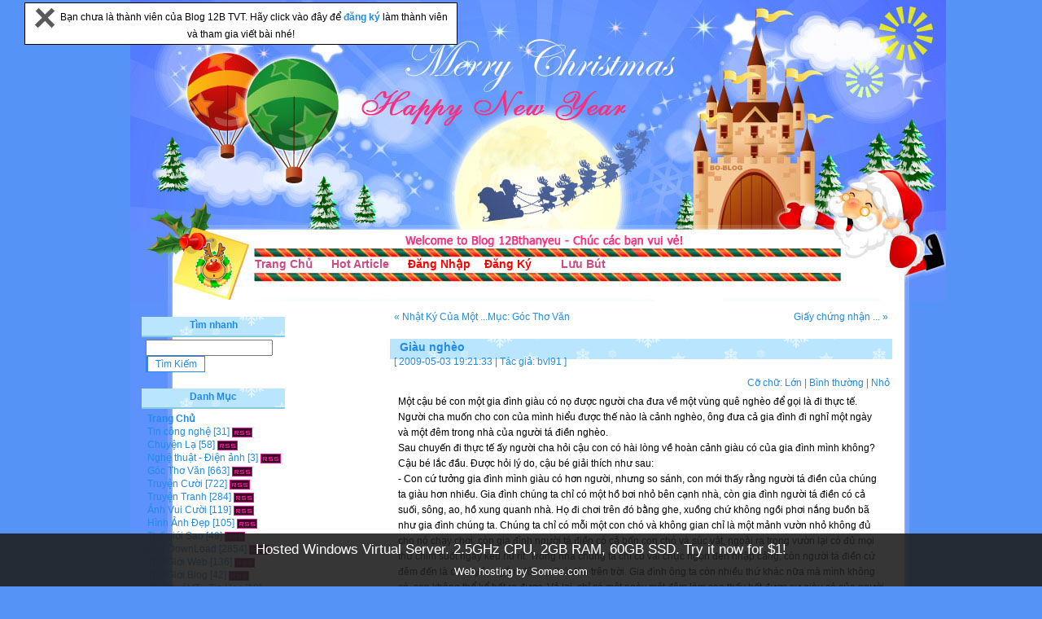

--- FILE ---
content_type: text/html
request_url: http://12bthanyeu.somee.com/baiviet.asp?id=5645
body_size: 66342
content:

<!DOCTYPE html PUBLIC "-//W3C//DTD XHTML 1.0 Transitional//EN" "http://www.w3.org/TR/xhtml1/DTD/xhtml1-transitional.dtd">
<html xmlns="http://www.w3.org/1999/xhtml">
<head>
<meta http-equiv="Content-Type" content="text/html; charset=utf-8" />
<title>Giàu nghèo -  Blog 12B TVT,Ý Yên</title>
<META HTTP-EQUIV="EXPIRES" CONTENT="0">
<META NAME="RESOURCE-TYPE" CONTENT="DOCUMENT">
<META NAME="language" CONTENT="Vietnamese, English">
<META NAME="ROBOTS" CONTENT="ALL">
<META NAME="RATING" CONTENT="search engine optimization">
<meta name="distribution" content="global">
<meta name="classification" content="seo">    
<meta http-equiv="expires" content="0">
<meta content="all" name="Blog 12B 12bmemory.co.cc - Admin: ninhcuong - Email: ninhcuongyy@gmail.com - Yahoo: ninhcuongyy" />
<meta content="Blog 12B 12bmemory.co.cc - Admin: ninhcuong - Email: ninhcuongyy@gmail.com - Yahoo: ninhcuongyy" name=description>
<meta name="author" content="Blog 12B 12bmemory.co.cc - Admin: ninhcuong - Email: ninhcuongyy@gmail.com - Yahoo: ninhcuongyy" name=description>
<meta content="Blog 12B 12bmemory.co.cc - Admin: ninhcuong - Email: ninhcuongyy@gmail.com - Yahoo: ninhcuongyy" />
<meta name="description" content="Blog 12B 12bmemory.co.cc - Admin: ninhcuong - Email: ninhcuongyy@gmail.com - Yahoo: ninhcuongyy" />
<meta name="keywords" content="Blog 12B 12bmemory.co.cc - Admin: ninhcuong - Email: ninhcuongyy@gmail.com - Yahoo: ninhcuongyy" />
<link rel="stylesheet" type="text/css" href="styles/12b__SkinBlog__21/styles.css" />
<link rel="alternate" type="application/rss+xml" title="Welcome To blog 12b (99-02) Tong Van Tran, Y Yen, Nam Dinh" href="http://8xpro.net.ms/feed.asp" />
<script type="text/javascript" language="javascript" src="common.js"></script>
<link rel="stylesheet" href="css/lightbox.css" type="text/css" media="screen" />
<script src="js/prototype.js" type="text/javascript"></script>
<script src="js/scriptaculous.js?load=effects" type="text/javascript"></script>
<script src="js/lightbox.js" type="text/javascript"></script>
<script src="search.js" type="text/javascript"></script>
</head>
<script language="javascript1.2" src="music/vnkey.js"></script>
<body onmouseover="(window.status='Giàu nghèo - Welcome To blog 12b (99-02) Tong Van Tran, Y Yen, Nam Dinh');return true">
<body>

<STYLE type=text/css>#topbar {   
 BORDER-RIGHT: black 1px solid; PADDING-RIGHT: 5px; BORDER-TOP: black 1px solid; PADDING-LEFT: 5px; Z-INDEX: 400; 
VISIBILITY: hidden; PADDING-BOTTOM: 5px; BORDER-LEFT: black 1px solid; WIDTH: 520px; PADDING-TOP: 5px; 
BORDER-BOTTOM: black 1px solid; POSITION: absolute; BACKGROUND-COLOR: #ffffff}</STYLE>
<SCRIPT type=text/javascript>
var persistclose = 0
var startX = 3
var startY = 3
var verticalpos = "fromtop"

function iecompattest()
{
	return (document.compatMode && document.compatMode!="BackCompat")? document.documentElement : document.body
}

function get_cookie(Name)
{
	var search = Name + "="
	var returnvalue = "";
	if (document.cookie.length > 0)
	{
		offset = document.cookie.indexOf(search)
		if (offset != -1)
		{
			offset += search.length
			end = document.cookie.indexOf(";", offset);
			if (end == -1) end = document.cookie.length;
			returnvalue=unescape(document.cookie.substring(offset, end))
		}
	}
	return returnvalue;
}

function closebar()
{
	if (persistclose)
	document.cookie="remainclosed=1"
	document.getElementById("topbar").style.visibility="hidden"
}

function staticbar()
{
	barheight=document.getElementById("topbar").offsetHeight
	var ns = (navigator.appName.indexOf("Netscape") != -1) || window.opera;
	var d = document;
	function ml(id)
	{
		var el=d.getElementById(id);
		if (!persistclose || persistclose && get_cookie("remainclosed")=="")
		el.style.visibility="visible"
		if(d.layers)el.style=el;
		el.sP=function(x,y){this.style.right=x+"px";this.style.top=y+"px";};
		el.x = startX;
		if (verticalpos=="fromtop")
			el.y = startY;
		else
		{
			el.y = ns ? pageYOffset + innerHeight : iecompattest().scrollTop + iecompattest().clientHeight;
			el.y -= startY;
		}
		return el;
	}
	
	window.stayTopLeft=function()
	{
		if (verticalpos=="fromtop")
		{
			var pY = ns ? pageYOffset : iecompattest().scrollTop;
			ftlObj.y += (pY + startY - ftlObj.y)/8;
		}
		else
		{
			var pY = ns ? pageYOffset + innerHeight - barheight: iecompattest().scrollTop + iecompattest().clientHeight - barheight;
			ftlObj.y += (pY - startY - ftlObj.y)/8;
		}
		ftlObj.sP(ftlObj.x, ftlObj.y);
		setTimeout("stayTopLeft()", 10);
	}
	ftlObj = ml("topbar");
	stayTopLeft();
}

if (window.addEventListener)
	window.addEventListener("load", staticbar, false)
else if (window.attachEvent)
	window.attachEvent("onload", staticbar)
else if (document.getElementById)
	window.onload=staticbar
</SCRIPT>


<DIV style="VISIBILITY: visible; TOP: 2815.99px; LEFT: 30px" id=topbar x="30" y="2816"><A onclick="closebar(); return false" href="http://12bthanyeu.somee.com"><IMG title="Đóng lại!" border=0 alt="Đóng lại!" src="images/close.gif"></A>&nbsp;&nbsp;Bạn chưa là thành viên của Blog 12B TVT. Hãy click vào đây để <b><a href="dangky.asp"> đăng ký </a></b>làm thành viên và tham gia viết bài nhé!</FONT></TD> </DIV>

<div id="wrapper">
<div id="innerWrapper">

<div id="header">
<div id="innerHeader">

  <div class="blog-header">
    <h1 class="blog-title"><a href="http://8xpro.net.ms/">Welcome To blog 12b (99-02) Tong Van Tran, Y Yen, Nam Dinh</a></h1>
    <div class="blog-desc">Hãy nhận lấy tất cả từ việc chia sẻ và chia sẻ...</div>
  </div>
  <div id="menu">
    <ul>

<li><a href="default.asp"><b>Trang Chủ</b></a></li>
<li><a href="default.asp?selected=true"><b>Hot Article</b></a></li>

        
<li><a href="javascript:showLogin()"><b><font color=red>Đăng Nhập</font></b></a></li>
        
<li><a href="dangky.asp"><b><font color=red>Đăng Ký</font></b></a></li>
        
<li><a href="gbook.asp"><b>Lưu Bút</b></a></li>

 </ul>
  </div>
</div>
</div>

<div id="mainWrapper">
<div id="content" class="content">
<div id="innerContent">
  <div class="article-top">
    <div class="prev-article"><a href="?id=5629" title="Nhật Ký Của Một Em Bé Chưa Chào Đời">&laquo; Nhật Ký Của Một ...</a></div>
    <div class="next-article"><a href="?id=5672" title="Giấy chứng nhận làm người">Giấy chứng nhận ... &raquo;</a></div>
    <div class="category-label"><a href="default.asp?cat=80">Mục: Góc Thơ Văn</a></div>
  </div>
  <div class="textbox">
    <div class="textbox-title">
      
      <h4>Giàu nghèo</h4>
      <div class="textbox-label">
      [ 2009-05-03 19:21:33 | Tác giả: <a href='user.asp?act=view&amp;id=4'>bvl91</a> ]
      
      </div>
    </div>
    <div class="textbox-fontsize">
      Cỡ chữ:
      <a href="javascript:setFontSize(14)" title="Cỡ chữ: Lớn">Lớn</a> |
      <a href="javascript:setFontSize(11)" title="Cỡ chữ: Bình thường">Bình thường</a> |
      <a href="javascript:setFontSize(9)" title="Cỡ chữ: Nhỏ">Nhỏ</a>
    </div>
<br>
    <div id="textboxContent" class="textbox-content">
    Một cậu bé con một gia đình giàu có nọ được người cha đưa về một vùng quê nghèo để gọi là đi thực tế. Người cha muốn cho con của mình hiểu được thế nào là cảnh nghèo, ông đưa cả gia đình đi nghỉ một ngày và một đêm trong nhà của người tá điền nghèo. <br />Sau chuyến đi thực tế ấy người cha hỏi cậu con có hài lòng về hoàn cảnh giàu có của gia đình mình không? Cậu bé lắc đầu. Được hỏi lý do, cậu bé giải thích như sau: <br />- Con cứ tưởng gia đình mình giàu có hơn người, nhưng so sánh, con mới thấy rằng người tá điền của chúng ta giàu hơn nhiều. Gia đình chúng ta chỉ có một hồ bơi nhỏ bên cạnh nhà, còn gia đình người tá điền có cả suối, sông, ao, hồ xung quanh nhà. Họ đi chơi trên đó bằng ghe, xuồng chứ không ngồi phơi nắng buồn bã như gia đình chúng ta. Chúng ta chỉ có mỗi một con chó và không gian chỉ là một mảnh vườn nhỏ không đủ cho nó chạy chơi, còn gia đình người tá điền có cả bốn con chó và súc vật, ngoài ra trong vườn lại có đủ mọi thứ chim suốt ngày kêu ríu rít. Trong nhà chúng ta chỉ có vài chục ngọn đèn nhập cảng, còn người tá điền cứ đêm đến là có quyền ngắm đủ mọi thứ đèn trên trời. Gia đình ông ta còn nhiều thứ khác nữa mà mình không có, con không thể kể hết ra được. Vả lại, chỉ có một ngày một đêm làm sao thấy hết được sự giàu có của người tá điền này. Con cám ơn ba đã cho con thấy được thực tế và biết được gia đình mình nghèo biết chừng nào! <br />Quý vị và các bạn thân mến, <br />Giàu nghèo quả là chuyện rất tương đối. Người giàu có vẫn thấy mình nghèo. Kẻ nghèo rớt mồng tơi vẫn cảm thấy mình giàu. Giàu nghèo như núi non tùy theo địa dư và cũng tương đối tùy theo góc độ cái nhìn. Nhưng dĩ nhiên, nếu xét về giá trị tuyệt đối thì hiện nay trên thế giới còn có rất nhiều người nghèo về của cải vật chất. Còn có biết bao nhiêu người phải sống trong lầm than đói khổ. Với chính sách toàn cầu hoá hiện nay, người nghèo ngày càng nghèo hơn. Theo ước tính của Liên Hiệp Quốc, mỗi ngày trên thế giới có khoảng 42 ngàn người chết đói. <br />Người sáng lập tổ chức từ thiện của Giáo hội Tin Lành đã viết về Á châu như sau: Tôi đã sống tại Á châu, và tôi đã thấy được thế nào là nghèo đói! Tôi cũng nhận thấy rằng, nếu bạn không muốn nhìn thì chắc chắn bạn sẽ không bao giờ thấy. Nghèo đói dù là thể lý hay tinh thần đều nằm ngay ở cửa ra vào của chúng ta, chúng ta không xin điều đó, chúng ta cũng chẳng muốn điều đó. Nhưng muốn hay không thì nó vẫn có đó, những nhu cầu của con người gõ cửa từng lần và từng người. Mỗi người đều phải trả lời cho câu hỏi: Tôi phải làm gì? Dĩ nhiên, ai trong chúng ta cũng có thể nhắm mắt làm ngơ hay phủi tay để trả lời: đó không phải là chuyện của tôi, và khép kín lại cánh cửa tâm hồn trước những nhu cầu và lời van xin của người khác. Cái nghèo khủng khiếp lúc đó hẳn phải là cái nghèo của tâm hồn và long nhân ái <br />Có một câu chuyện, hai người bạn đang đi dọc theo bờ biển phủ đầy sao biển vừa được một ngọn sóng lớn đánh dạt vào. Những con sao biển này sẽ chết cứng dưới ánh nắng mặt trời. Một người bạn nhặt lấy một con sao biển, nâng niu nó rồi đem thả lại xuống biển. Người bạn khác hỏi: <br />- Điều anh vừa làm liệu có thay đổi được gì không? Liệu anh có thể cứu vớt hết cả đám sao biển này không? <br />Người bạn trả lời: <br />- Anh nói đúng, tôi không thể cứu hết cả đám sao biển này, nhưng thà cứu được một con hơn là không cứu con nào cả, thà thắp lên một ngọn đèn, hơn là đứng đó mà nguyền rủa bóng tối. <br />Chúng ta vẫn thường nói thế. Nghèo đói là vấn đề của cả thế giới, cần phải có những giải pháp toàn bộ với những chương trình vĩ đại.Trong khi chờ đợi những chuơng trình vĩ đại ấy được thực hiện thì trước mắt chúng ta là một người láng giềng hay một người đói khổ đang cần được giúp đỡ. Một cử chỉ nhỏ và cụ thể của mỗi người chúng ta khi giúp đỡ một người cần được giúp đỡ chắc chắn có giá trị hơn bội phần những chương trình vĩ đại vẫn mãi mãi nằm trong dự án. <br /><br />SƯU TẦM
      <div class="textbox-urls">


<!-- Code Blog poster -->

<br />
<center>
<div class="smallfont" align="center" style="width: 515; height: 19">
****************<b> Hãy cùng chia sẻ với bạn bè bằng cách </b>****************</font></center>
</div>
<div align="center">
<center>
<table>
<TR>
<TD>
<p align="center"><font color="red"><b>Copy đường link dưới đây gửi đến nick yahoo  bạn bè!</b></font><br>
<textarea style="width: 500; height: 25" rows="2" name="embedhtml" cols="100" readonly="readonly" onclick="javascript:window.clipboardData.setData('Text', this.innerText);alert('Đường link đã được copy, bạn hãy paste nó vào tin nhắn Y!M hoặc E-mail để gửi cho bạn bè nha!');" id="embedhtml">Xin lỗi đã Spam, click vào đây http://8xpro.net.ms/baiviet.asp?id=5645 để xem bài viết "Giàu nghèo" nha ( an tâm là không có virus đâu ), bài viết này hay lắm đó!</textarea>

</TD></TR>
</table>
</center>
</div>

<!-- / Code Blog poster -->
  <b><font size=3 >Bài Viết Ngẫu Nhiên:</b></font 
  <ul>
    <li><a href="baiviet.asp?id=4660" title="WinZip Pro v12.0 Build 8252">WinZip Pro v12.0 Build 8252</a></li>

    <li><a href="baiviet.asp?id=6851" title="Đánh rơi nụ cười">Đánh rơi nụ cười</a></li>

    <li><a href="baiviet.asp?id=10795" title="Mất Cái Chai Thì Được Cái Lọ">Mất Cái Chai Thì Được Cái Lọ</a></li>

    <li><a href="baiviet.asp?id=12961" title="Các bước cần thiết để xây dựng một trang web">Các bước cần thiết để xây dựng một trang web</a></li>

    <li><a href="baiviet.asp?id=6341" title="Thạch thảo trắng">Thạch thảo trắng</a></li>

    <li><a href="baiviet.asp?id=13357" title="Tinh dầu IMA">Tinh dầu IMA</a></li>

    <li><a href="baiviet.asp?id=672" title="kiểm tra IQ (trí thông minh)">kiểm tra IQ (trí thông minh)</a></li>

    <li><a href="baiviet.asp?id=5641" title="Lời hẹn ước cao cả">Lời hẹn ước cao cả</a></li>

    <li><a href="baiviet.asp?id=12083" title="Need For Speed Carbon+Collector’S Edition">Need For Speed Carbon+Collector’S Edition</a></li>

    <li><a href="baiviet.asp?id=8621" title="[English Study] -The Cambridge Guide to English Usage">[English Study] -The Cambridge Guide to English Usage</a></li>

</div>
 </ul>
  </div>
    </div>
  <br />
  <script type="text/javascript" language="javascript" src="common.js"></script>
  <a name="comments"></a>
  <div id="commentWrapper" class="comment-wrapper">
    
    <div class="no-comment-box">Hiện chưa có lời bình nào cho bài viết này.</div>
  
  </div>
  <br />
  <a name="commentbox"></a>
  
<div id="commentForm">
<script type="text/javascript" language="javascript" src="messageform.js"></script>
<form name="inputform" method="post" action="comment.asp?act=save&amp;logid=5645">
<table width="100%" border="0" align="center" cellpadding="4" cellspacing="1" class="formbox-comment">
  <tr>
    <td colspan="2" class="formbox-comment-title">Gởi Ý Kiến</td>
  </tr>
  <tr>
    <td class="formbox-comment-rowheader" width="140">
      <div class="panel-smilies">
        <div class="panel-smilies-title">Hình vui</div>
        <div class="panel-smilies-content">
        
          <a href="javascript:insertSmilies('[smile]')"><img src="styles/default/images/smilies/icon_smile.gif" alt="[smile]" /></a>
          
          <a href="javascript:insertSmilies('[confused]')"><img src="styles/default/images/smilies/icon_confused.gif" alt="[confused]" /></a>
          
          <a href="javascript:insertSmilies('[cool]')"><img src="styles/default/images/smilies/icon_cool.gif" alt="[cool]" /></a>
          
          <a href="javascript:insertSmilies('[cry]')"><img src="styles/default/images/smilies/icon_cry.gif" alt="[cry]" /></a>
          <br />

          <a href="javascript:insertSmilies('[eek]')"><img src="styles/default/images/smilies/icon_eek.gif" alt="[eek]" /></a>
          
          <a href="javascript:insertSmilies('[angry]')"><img src="styles/default/images/smilies/icon_angry.gif" alt="[angry]" /></a>
          
          <a href="javascript:insertSmilies('[wink]')"><img src="styles/default/images/smilies/icon_wink.gif" alt="[wink]" /></a>
          
          <a href="javascript:insertSmilies('[sweat]')"><img src="styles/default/images/smilies/icon_sweat.gif" alt="[sweat]" /></a>
          <br />

          <a href="javascript:insertSmilies('[lol]')"><img src="styles/default/images/smilies/icon_lol.gif" alt="[lol]" /></a>
          
          <a href="javascript:insertSmilies('[stun]')"><img src="styles/default/images/smilies/icon_stun.gif" alt="[stun]" /></a>
          
          <a href="javascript:insertSmilies('[razz]')"><img src="styles/default/images/smilies/icon_razz.gif" alt="[razz]" /></a>
          
          <a href="javascript:insertSmilies('[redface]')"><img src="styles/default/images/smilies/icon_redface.gif" alt="[redface]" /></a>
          <br />

          <a href="javascript:insertSmilies('[rolleyes]')"><img src="styles/default/images/smilies/icon_rolleyes.gif" alt="[rolleyes]" /></a>
          
          <a href="javascript:insertSmilies('[sad]')"><img src="styles/default/images/smilies/icon_sad.gif" alt="[sad]" /></a>
          
          <a href="javascript:insertSmilies('[yes]')"><img src="styles/default/images/smilies/icon_yes.gif" alt="[yes]" /></a>
          
          <a href="javascript:insertSmilies('[no]')"><img src="styles/default/images/smilies/icon_no.gif" alt="[no]" /></a>
          <br />

          <a href="javascript:insertSmilies('[heart]')"><img src="styles/default/images/smilies/icon_heart.gif" alt="[heart]" /></a>
          
          <a href="javascript:insertSmilies('[star]')"><img src="styles/default/images/smilies/icon_star.gif" alt="[star]" /></a>
          
          <a href="javascript:insertSmilies('[music]')"><img src="styles/default/images/smilies/icon_music.gif" alt="[music]" /></a>
          
          <a href="javascript:insertSmilies('[idea]')"><img src="styles/default/images/smilies/icon_idea.gif" alt="[idea]" /></a>
          <br />

        </div>
      </div>
      <div style="font-weight: normal; text-align:left;">
        <input name="e_ubb" type="checkbox" value="true" checked="checked" /> Có thể dùng BBCode<br />
        <input name="e_autourl" type="checkbox" value="true" checked="checked" /> Tự nhận Link<br />
        <input name="e_smilies" type="checkbox" value="true" checked="checked" /> Hiển thị Smilies<br />
        <input name="comm_hidden" type="checkbox" value="true" /> Ẩn comment
      </div>
    </td>
    <td class="formbox-comment-content" valign="top">
      
      <div style="padding-bottom:5px">
        Tài khoản: <input name="comm_username" type="text" size="12" maxlength="24" class="text" />&nbsp;
        Mật khẩu: <input name="comm_password" type="password" size="12" maxlength="16" class="text" />&nbsp;
        
        <input name="comm_register" type="checkbox" value="true" /> Đăng Ký?
        
      </div>
      
      <textarea name="message" cols="64" rows="10" id="message" style="width:100%" onselect="storeCaret(this);" onclick="storeCaret(this);" onkeyup="storeCaret(this);CtrlEnter();"></textarea>
      
      <div style="padding-top:10px">
        <input type="submit" name="btnSubmit" value=" Gởi Ý Kiến " onclick="this.disabled=true;document.inputform.submit();" class="button" />&nbsp;
        <input name="Reset" type="reset" value=" Làm Lại " class="button" />
      </div>
    </td>
  </tr>
</table>
</form>
</div>
<META http-equiv=Content-Type content="text/html; charset=utf-8">


</div>
</div>

<div id="sidebar" class="sidebar">
<div id="innerSidebar">
<br>
  
  <div id="panelUser" class="panel" style="display: none">
  <h5>Phần Cá Nhân</h5>
  <div class="panel-content">
    <div id="loginForm">
    <form name="login" method="post" action="login.asp?act=login">
    <table cellpadding="0" cellspacing="2" width="100%">
      <tr>
        <td align="right">Tài khoản:</td>
        <td><input name="username" type="text" size="12" maxlength="24" class="text" />
        </td>
      </tr>
      <tr>
        <td align="right">Mật khẩu:</td>
        <td><input name="password" type="password" size="12" maxlength="16" class="text" /></td>
      </tr>
      
      <tr>
        <td align="center">
        
        <a href="dangky.asp" style="text-decoration: underline; color: #666666;">Đăng Ký</a>
        
        </td>
        <td>
        <input name="Login" type="submit" value="  Đăng Nhập  " class="button" />
        </td>
      </tr>
    </table>
    </form>
    </div>
  </div>
  </div>
  






<div id="panelSearch" class="panel">
 <h5>Tìm nhanh</h5>
 <div class="panel-content">
    <input type="text" id="q" onkeydown="if(event.keyCode==13) AjaxSearch();" />
    <input name="submit" type="submit" id="submit" value=" Tìm Kiếm " class="button" onclick="AjaxSearch();"/>
<div id="search_result">
</div>
 </div>
 </div>

  <div id="panelCategory" class="panel">
  <h5>Danh Mục</h5>
  <div class="panel-content">
  <ul>
  <li><a href="default.asp"><b>Trang Chủ</b></a></li>
  
    <li><a href="default.asp?cat=109">Tin công nghệ</a> [31] <a href="feed.asp?cat=109" title="Tin công nghệ RSS Feed" target="_blank"><img src="styles/default/images/rss.png" class="meta-button" alt="Tin công nghệ RSS Feed" /></a>
    </li>
      
    <li><a href="default.asp?cat=79">Chuyện Lạ</a> [58] <a href="feed.asp?cat=79" title="Chuyện Lạ RSS Feed" target="_blank"><img src="styles/default/images/rss.png" class="meta-button" alt="Chuyện Lạ RSS Feed" /></a>
    </li>
      
    <li><a href="default.asp?cat=110">Nghệ thuật - Điện ảnh</a> [3] <a href="feed.asp?cat=110" title="Nghệ thuật - Điện ảnh RSS Feed" target="_blank"><img src="styles/default/images/rss.png" class="meta-button" alt="Nghệ thuật - Điện ảnh RSS Feed" /></a>
    </li>
      
    <li><a href="default.asp?cat=80">Góc Thơ Văn</a> [663] <a href="feed.asp?cat=80" title="Góc Thơ Văn RSS Feed" target="_blank"><img src="styles/default/images/rss.png" class="meta-button" alt="Góc Thơ Văn RSS Feed" /></a>
    </li>
      
    <li><a href="default.asp?cat=31">Truyện Cười</a> [722] <a href="feed.asp?cat=31" title="Truyện Cười RSS Feed" target="_blank"><img src="styles/default/images/rss.png" class="meta-button" alt="Truyện Cười RSS Feed" /></a>
    </li>
      
    <li><a href="default.asp?cat=91">Truyện Tranh</a> [284] <a href="feed.asp?cat=91" title="Truyện Tranh RSS Feed" target="_blank"><img src="styles/default/images/rss.png" class="meta-button" alt="Truyện Tranh RSS Feed" /></a>
    </li>
      
    <li><a href="default.asp?cat=73">Ảnh Vui Cười</a> [119] <a href="feed.asp?cat=73" title="Ảnh Vui Cười RSS Feed" target="_blank"><img src="styles/default/images/rss.png" class="meta-button" alt="Ảnh Vui Cười RSS Feed" /></a>
    </li>
      
    <li><a href="default.asp?cat=100">Hình Ảnh Đẹp</a> [105] <a href="feed.asp?cat=100" title="Hình Ảnh Đẹp RSS Feed" target="_blank"><img src="styles/default/images/rss.png" class="meta-button" alt="Hình Ảnh Đẹp RSS Feed" /></a>
    </li>
      
    <li><a href="default.asp?cat=72">Thế giới Sao</a> [49] <a href="feed.asp?cat=72" title="Thế giới Sao RSS Feed" target="_blank"><img src="styles/default/images/rss.png" class="meta-button" alt="Thế giới Sao RSS Feed" /></a>
    </li>
      
    <li><a href="default.asp?cat=84">Kho DownLoad</a> [2854] <a href="feed.asp?cat=84" title="Kho DownLoad RSS Feed" target="_blank"><img src="styles/default/images/rss.png" class="meta-button" alt="Kho DownLoad RSS Feed" /></a>
    </li>
      
    <li><a href="default.asp?cat=87">Thế Giới Web</a> [136] <a href="feed.asp?cat=87" title="Thế Giới Web RSS Feed" target="_blank"><img src="styles/default/images/rss.png" class="meta-button" alt="Thế Giới Web RSS Feed" /></a>
    </li>
      
    <li><a href="default.asp?cat=93">Thế Giới Blog</a> [42] <a href="feed.asp?cat=93" title="Thế Giới Blog RSS Feed" target="_blank"><img src="styles/default/images/rss.png" class="meta-button" alt="Thế Giới Blog RSS Feed" /></a>
    </li>
      
    <li><a href="default.asp?cat=111">Thủ thuật IT - Tin Học</a> [18] <a href="feed.asp?cat=111" title="Thủ thuật IT - Tin Học RSS Feed" target="_blank"><img src="styles/default/images/rss.png" class="meta-button" alt="Thủ thuật IT - Tin Học RSS Feed" /></a>
    </li>
      
    <li><a href="default.asp?cat=112">Website - Hosting - Domain</a> [23] <a href="feed.asp?cat=112" title="Website - Hosting - Domain RSS Feed" target="_blank"><img src="styles/default/images/rss.png" class="meta-button" alt="Website - Hosting - Domain RSS Feed" /></a>
    </li>
      
    <li><a href="default.asp?cat=114">Đồ họa - Thiết kế</a> [2] <a href="feed.asp?cat=114" title="Đồ họa - Thiết kế RSS Feed" target="_blank"><img src="styles/default/images/rss.png" class="meta-button" alt="Đồ họa - Thiết kế RSS Feed" /></a>
    </li>
      
    <li><a href="default.asp?cat=66">Code ASP</a> [51] <a href="feed.asp?cat=66" title="Code ASP RSS Feed" target="_blank"><img src="styles/default/images/rss.png" class="meta-button" alt="Code ASP RSS Feed" /></a>
    </li>
      
    <li><a href="default.asp?cat=65">Code PHP</a> [404] <a href="feed.asp?cat=65" title="Code PHP RSS Feed" target="_blank"><img src="styles/default/images/rss.png" class="meta-button" alt="Code PHP RSS Feed" /></a>
    </li>
      
    <li><a href="default.asp?cat=59">Code Music Html</a> [47] <a href="feed.asp?cat=59" title="Code Music Html RSS Feed" target="_blank"><img src="styles/default/images/rss.png" class="meta-button" alt="Code Music Html RSS Feed" /></a>
    </li>
      
    <li><a href="default.asp?cat=58">Code Home Html</a> [47] <a href="feed.asp?cat=58" title="Code Home Html RSS Feed" target="_blank"><img src="styles/default/images/rss.png" class="meta-button" alt="Code Home Html RSS Feed" /></a>
    </li>
      
    <li><a href="default.asp?cat=86">Bổ Ích-Thú Vị</a> [46] <a href="feed.asp?cat=86" title="Bổ Ích-Thú Vị RSS Feed" target="_blank"><img src="styles/default/images/rss.png" class="meta-button" alt="Bổ Ích-Thú Vị RSS Feed" /></a>
    </li>
      
    <li><a href="default.asp?cat=85">Kho Game</a> [465] <a href="feed.asp?cat=85" title="Kho Game RSS Feed" target="_blank"><img src="styles/default/images/rss.png" class="meta-button" alt="Kho Game RSS Feed" /></a>
    </li>
      
    <li><a href="default.asp?cat=96">Tool-Thủ Thuật Game</a> [104] <a href="feed.asp?cat=96" title="Tool-Thủ Thuật Game RSS Feed" target="_blank"><img src="styles/default/images/rss.png" class="meta-button" alt="Tool-Thủ Thuật Game RSS Feed" /></a>
    </li>
      
    <li><a href="default.asp?cat=113">Mobile - PDA</a> [10] <a href="feed.asp?cat=113" title="Mobile - PDA RSS Feed" target="_blank"><img src="styles/default/images/rss.png" class="meta-button" alt="Mobile - PDA RSS Feed" /></a>
    </li>
      
    <li><a href="default.asp?cat=97">Đề Thi - Tài Liệu</a> [520] <a href="feed.asp?cat=97" title="Đề Thi - Tài Liệu RSS Feed" target="_blank"><img src="styles/default/images/rss.png" class="meta-button" alt="Đề Thi - Tài Liệu RSS Feed" /></a>
    </li>
      
    <li><a href="default.asp?cat=38">Ebook - Sách</a> [687] <a href="feed.asp?cat=38" title="Ebook - Sách RSS Feed" target="_blank"><img src="styles/default/images/rss.png" class="meta-button" alt="Ebook - Sách RSS Feed" /></a>
    </li>
      
    <li><a href="default.asp?cat=107">Giao Lưu + Hỏi đáp</a> [1] <a href="feed.asp?cat=107" title="Giao Lưu + Hỏi đáp RSS Feed" target="_blank"><img src="styles/default/images/rss.png" class="meta-button" alt="Giao Lưu + Hỏi đáp RSS Feed" /></a>
    </li>
      
    <li><a href="default.asp?cat=108">Rao vặt</a> [154] <a href="feed.asp?cat=108" title="Rao vặt RSS Feed" target="_blank"><img src="styles/default/images/rss.png" class="meta-button" alt="Rao vặt RSS Feed" /></a>
    </li>
      
    <li><a href="default.asp?cat=103">Gương Mặt Thành Công</a> [53] <a href="feed.asp?cat=103" title="Gương Mặt Thành Công RSS Feed" target="_blank"><img src="styles/default/images/rss.png" class="meta-button" alt="Gương Mặt Thành Công RSS Feed" /></a>
    </li>
      
  </ul>
  </div>
  </div>

<div id="panelArchive" class="panel">
 <h5>Xem Theo Tháng</h5>
 <div class="panel-content">
 2018 &raquo;<br />
<a href="default.asp?date=2018-7" title=" Trong tháng này có 2  bài viết ">Tháng 7</a> <a href="default.asp?date=2018-8" title=" Trong tháng này có 4  bài viết ">Tháng 8</a> <a href="default.asp?date=2018-10" title=" Trong tháng này có 27  bài viết ">Tháng 10</a> <a href="default.asp?date=2018-11" title=" Trong tháng này có 50  bài viết ">Tháng 11</a> <a href="default.asp?date=2018-12" title=" Trong tháng này có 62  bài viết ">Tháng 12</a> <br />

<br />2017 &raquo;<br />
<a href="default.asp?date=2017-4" title=" 1 ">Tháng 4</a> <a href="default.asp?date=2017-10" title=" Trong tháng này có 1  bài viết ">Tháng 10</a> 
<br />2016 &raquo;<br />
<a href="default.asp?date=2016-1" title=" 1 ">Tháng 1</a> <a href="default.asp?date=2016-7" title=" Trong tháng này có 1  bài viết ">Tháng 7</a> <a href="default.asp?date=2016-8" title=" Trong tháng này có 7  bài viết ">Tháng 8</a> <a href="default.asp?date=2016-11" title=" Trong tháng này có 2  bài viết ">Tháng 11</a> 
<br />2015 &raquo;<br />
<a href="default.asp?date=2015-1" title=" 4 ">Tháng 1</a> <a href="default.asp?date=2015-2" title=" Trong tháng này có 1  bài viết ">Tháng 2</a> <a href="default.asp?date=2015-10" title=" Trong tháng này có 1  bài viết ">Tháng 10</a> <a href="default.asp?date=2015-11" title=" Trong tháng này có 2  bài viết ">Tháng 11</a> <a href="default.asp?date=2015-12" title=" Trong tháng này có 1  bài viết ">Tháng 12</a> <br />

<br />2014 &raquo;<br />
<a href="default.asp?date=2014-1" title=" 27 ">Tháng 1</a> <a href="default.asp?date=2014-2" title=" Trong tháng này có 7  bài viết ">Tháng 2</a> <a href="default.asp?date=2014-3" title=" Trong tháng này có 42  bài viết ">Tháng 3</a> <a href="default.asp?date=2014-4" title=" Trong tháng này có 1  bài viết ">Tháng 4</a> <a href="default.asp?date=2014-5" title=" Trong tháng này có 7  bài viết ">Tháng 5</a> <br />
<a href="default.asp?date=2014-6" title=" Trong tháng này có 9  bài viết ">Tháng 6</a> <a href="default.asp?date=2014-7" title=" Trong tháng này có 14  bài viết ">Tháng 7</a> <a href="default.asp?date=2014-8" title=" Trong tháng này có 2  bài viết ">Tháng 8</a> <a href="default.asp?date=2014-9" title=" Trong tháng này có 2  bài viết ">Tháng 9</a> <a href="default.asp?date=2014-11" title=" Trong tháng này có 7  bài viết ">Tháng 11</a> <br />
<a href="default.asp?date=2014-12" title=" Trong tháng này có 4  bài viết ">Tháng 12</a> 
<br />2013 &raquo;<br />
<a href="default.asp?date=2013-1" title=" 1 ">Tháng 1</a> <a href="default.asp?date=2013-2" title=" Trong tháng này có 1  bài viết ">Tháng 2</a> <a href="default.asp?date=2013-3" title=" Trong tháng này có 5  bài viết ">Tháng 3</a> <a href="default.asp?date=2013-5" title=" Trong tháng này có 2  bài viết ">Tháng 5</a> <a href="default.asp?date=2013-7" title=" Trong tháng này có 1  bài viết ">Tháng 7</a> <br />
<a href="default.asp?date=2013-10" title=" Trong tháng này có 1  bài viết ">Tháng 10</a> <a href="default.asp?date=2013-11" title=" Trong tháng này có 8  bài viết ">Tháng 11</a> <a href="default.asp?date=2013-12" title=" Trong tháng này có 18  bài viết ">Tháng 12</a> 
<br />2012 &raquo;<br />
<a href="default.asp?date=2012-4" title=" 3 ">Tháng 4</a> <a href="default.asp?date=2012-9" title=" Trong tháng này có 6  bài viết ">Tháng 9</a> <a href="default.asp?date=2012-10" title=" Trong tháng này có 6  bài viết ">Tháng 10</a> <a href="default.asp?date=2012-11" title=" Trong tháng này có 29  bài viết ">Tháng 11</a> <a href="default.asp?date=2012-12" title=" Trong tháng này có 5  bài viết ">Tháng 12</a> <br />

<br />2011 &raquo;<br />
<a href="default.asp?date=2011-1" title=" 50 ">Tháng 1</a> <a href="default.asp?date=2011-2" title=" Trong tháng này có 8  bài viết ">Tháng 2</a> <a href="default.asp?date=2011-10" title=" Trong tháng này có 1  bài viết ">Tháng 10</a> 
<br />2010 &raquo;<br />
<a href="default.asp?date=2010-12" title=" 18 ">Tháng 12</a> 
<br />2009 &raquo;<br />
<a href="default.asp?date=2009-1" title=" 138 ">Tháng 1</a> <a href="default.asp?date=2009-2" title=" Trong tháng này có 226  bài viết ">Tháng 2</a> <a href="default.asp?date=2009-3" title=" Trong tháng này có 167  bài viết ">Tháng 3</a> <a href="default.asp?date=2009-4" title=" Trong tháng này có 962  bài viết ">Tháng 4</a> <a href="default.asp?date=2009-5" title=" Trong tháng này có 260  bài viết ">Tháng 5</a> <br />
<a href="default.asp?date=2009-6" title=" Trong tháng này có 54  bài viết ">Tháng 6</a> <a href="default.asp?date=2009-7" title=" Trong tháng này có 2066  bài viết ">Tháng 7</a> <a href="default.asp?date=2009-8" title=" Trong tháng này có 1824  bài viết ">Tháng 8</a> <a href="default.asp?date=2009-9" title=" Trong tháng này có 314  bài viết ">Tháng 9</a> 
<br />2008 &raquo;<br />
<a href="default.asp?date=2008-5" title=" 1 ">Tháng 5</a> <a href="default.asp?date=2008-6" title=" Trong tháng này có 8  bài viết ">Tháng 6</a> <a href="default.asp?date=2008-7" title=" Trong tháng này có 34  bài viết ">Tháng 7</a> <a href="default.asp?date=2008-8" title=" Trong tháng này có 82  bài viết ">Tháng 8</a> <a href="default.asp?date=2008-9" title=" Trong tháng này có 21  bài viết ">Tháng 9</a> <br />
<a href="default.asp?date=2008-10" title=" Trong tháng này có 127  bài viết ">Tháng 10</a> <a href="default.asp?date=2008-11" title=" Trong tháng này có 333  bài viết ">Tháng 11</a> <a href="default.asp?date=2008-12" title=" Trong tháng này có 665  bài viết ">Tháng 12</a> 
 </div>
 </div>

  <div id="panelCalendar" class="panel">
  <h5>Lịch - Sự Kiện</h5>
  <table cellspacing="1" width="100%" id="calendar">
<tr><td colspan="7" class="calendar-top">	<a href="default.asp?date=2008-5">&laquo;</a>
	<a href="default.asp?date=2009-5"><span class="calendar-year">2009</span></a>
	<a href="default.asp?date=2010-5">&raquo;</a>
	&nbsp;&nbsp;
	<a href="default.asp?date=2009-4">&laquo;</a>
	<a href="default.asp?date=2009-5"><span class="calendar-month">Tháng 5</span></a>
	<a href="default.asp?date=2009-6">&raquo;</a>
</td></tr>
<tr class="calendar-weekdays">
	<td class="calendar-weekday-cell">Su</td>
	<td class="calendar-weekday-cell">Mo</td>
	<td class="calendar-weekday-cell">Tu</td>
	<td class="calendar-weekday-cell">We</td>
	<td class="calendar-weekday-cell">Th</td>
	<td class="calendar-weekday-cell">Fr</td>
	<td class="calendar-weekday-cell">Sa</td>
</tr>
<tr>
	<td class="calendar-day-blank"></td>
	<td class="calendar-day-blank"></td>
	<td class="calendar-day-blank"></td>
	<td class="calendar-day-blank"></td>
	<td class="calendar-day-blank"></td>
	<td class="calendar-day"><a href="default.asp?date=2009-5-1" class="calendar" title="- Đề Thi +ĐA Tốt nghiệp THPT Năm 2009(Hot)">1</a></td>
	<td class="calendar-saturday">2</td>
</tr>
<tr>
	<td class="calendar-sunday"><a href="default.asp?date=2009-5-3" class="calendar" title="- Bến Thương yêu
- Nhật Ký Của Một Em Bé Chưa Chào Đời
- Tình Yêu, Giàu Sang và Sự Thành Công
- Ngụ ngôn về những giọt nước mắt !
- Đoạn kết một cuộc tình buồn!!
- Tại sao anh yêu em?
- Lời Xin Lỗi Thứ 100
- MỐI TÌNH MẦU HOA ĐÀO
- Cô Gái và Gói Bánh (sưu tầm)
- Mẹ tôi
- Mưa ở mãi sau...
- Tin nhắn không ăn được
- Vị ngọt tình yêu
- Đi hết đêm nay....
- ThẤt tÌnh
- MẸ vÀ dÒng nƯỚc mẮt
- Những niềm riêng !
- Sương Muộn !
- Đêm và Đời (st)
- Anh, Tôi Và Máy Tính
- TÔi muỐn con tÔi sỐng
- Bây giờ con mới hiểu
- Bộ phận quan trọng nhất
- Giọt nước mắt cuối cùng ! (st)
- Nơi mặt trời đến
- Giàu nghèo
- Hãy tin vào sự kì diệu của tình yêu
- Mùa hoa cải bên sông
- Ngụ ngôn về những giọt nước mắt
- Hãy cấm nụ hoa vào một bình khô nước
- Khi mười bảy tuổi
- Nhật ký một tình yêu
- Xin lỗi con - mẹ chỉ là một người mẹ khốn nạn...
- Đả Kích Vui!
- Lãng mạn nửa mùa
- Cảm xúc - Xuân Diệu
- Chậm chậm đừng quên... - Xuân Diệu
- Chiều - Xuân Diệu
- Chẳng bít lá cải hay lá tre nữa...
- Biển - Xuân Diệu
- Thay đổi để... yêu nhiều hơn
- Mưa và nước mắt
- Lại gần anh thêm chút nữa....
- Ngôn ngữ câm
- Lời hẹn ước cao cả
- Cô đơn trên mạng
- Quà Giáng Sinh - O.Henry
- Bông hồng vàng - Pauxtôpxki
- Ruộng phải cày....
- Giấy chứng nhận làm người
- Anh là người duy nhất em yêu!
- Tiếng Rao Đêm">3</a></td>
	<td class="calendar-day"><a href="default.asp?date=2009-5-4" class="calendar" title="- Tranh vui: Thiên hạ 36 kiểu ngủ!!!!!!!!!
- Xem mà cười bằng chết (ko sai đâu)
- Hình vui ^^!!
- Bí ẩn BMW9999
- nè......đừng có ...nghĩ bậy:)):))
- Lâu lâu mới post 1 lần .. 1 lần thì post thật hay !!!
- Thế hệ 9x là đây ~~ HOT HOT ~~ Click ~~
- Việt Nam Vô Đich World Cup - Hài - Chuối Vãi">4</a></td>
	<td class="calendar-day"><a href="default.asp?date=2009-5-5" class="calendar" title="- Ôn thi đại học - cấu tạo nguyên tử">5</a></td>
	<td class="calendar-day"><a href="default.asp?date=2009-5-6" class="calendar" title="- Link game sưu tầm của trang 24h.com.vn
- Rapidshare Direct Download Manager 1.04
- Perfect Uninstaller 6.3.3.1
- wallpaper collect
- Cursor collection - Bộ sưu tập các loại chuột
- Windows Se7en Transformation Pack - Gói cài đặt giao diện Windows 7 đầy đủ
- HDD Regenerator v1.71 + Portable
- Adobe Shockwave Player 11.0.3.472
- ProxyShell Hide IP 3.0.1 | 2.20 MB
- Firefox Slim 3.0.10 TR-EN - Một chế tác của các vọc sỹ khá đẹp
- Internet Download Manager v5.17 +Path
- NXPowerLite Desktop Edition v4.1 Multilingual
- WindowsCare Uninstall Gold v2.0.2.8 [Multi Links]">6</a></td>
	<td class="calendar-day"><a href="default.asp?date=2009-5-7" class="calendar" title="- Portable Photodex ProShow Gold 4.0.2548
- [Mediafire] Làm Bạn Với Máy Vi Tính Số 300 ra ngày 21/04/2009
- Audio - Công thức hạnh phúc trong cuộc sống
- 50 mẹo vặt thiết thực với muối
- Hướng dẫn đọc nhãn thực phẩm
- Tuneup 2009
- Software Pack 2009 - Tiny Version
- 150.000 Universal Drivers 2009 (High Compress - Only 100MB)
- Mẹo đuổi côn trùng trong nhà
- Kaspersky Internet Security 2010 9.0.0.300 + KEY
- Chương trình giả lập máy tính bỏ túi VINACAL 570 MS và VINACAL 570MS
- Kho key KIS - KAV 5, 6, 7, 8 &quot;mới&quot; (Test 3-5-2009)
- Kaspersky Anti-Virus 2010 9.0.0.372 Beta
- Minway Dictionary 2009 V1.1 - E-V; V-E; E-E; EComputer
- VietBandwidth 4.1 - theo dõi Internet và tính tiền
- CD luyện thi Tốt nghiệp, Đại học, Cao đẳng năm 2009 của báo Tuổi Trẻ
- Phần mềm pháp luật Việt Nam 2009 (Beta Home 2.0)">7</a></td>
	<td class="calendar-day"><a href="default.asp?date=2009-5-8" class="calendar" title="- Hướng Dẫn Tạo  Blog ASP ( Demo: VanLuong.6x.To )">8</a></td>
	<td class="calendar-saturday">9</td>
</tr>
<tr>
	<td class="calendar-sunday">10</td>
	<td class="calendar-day"><a href="default.asp?date=2009-5-11" class="calendar" title="- Hack CF 1033 và 1034 Vip Pro
- Hack Audition Pro 6065 và 6066
- Hack Thiên Long Bắt Bộ Pro
- Hack các loại Game online Pro
- Hack Perfect 6064 - Free Style (Làm Nhiệm Vụ) - Auto fix đơ máy khi thoát ngang AU - 1 file Duy Nhất
- FiFa Bug ( mua đồ ko mất LP )
- Hack Lp FIFA
- mẹo nhỏ giúp các bạn dupe vcoin
- Bang Hack FiFa nhin Xuyen Hop Qua{Not virus}
- Chương trình Hack LP Mới Đây{hot new}
- Tổng hợp 1 số cách Hacks Lp ko thể thiếu trong FIFA ONLINE 2">11</a></td>
	<td class="calendar-day">12</td>
	<td class="calendar-day">13</td>
	<td class="calendar-day"><a href="default.asp?date=2009-5-14" class="calendar" title="- Biệt Đội - Hướng dẫn cách làm đẹp súng Ống+dao+Gun+Bom trong SA">14</a></td>
	<td class="calendar-day"><a href="default.asp?date=2009-5-15" class="calendar" title="- nHật ký cỤa 1 chỦ hànG nÉt [ cấm cười ]">15</a></td>
	<td class="calendar-saturday">16</td>
</tr>
<tr>
	<td class="calendar-sunday">17</td>
	<td class="calendar-day"><a href="default.asp?date=2009-5-18" class="calendar" title="- Hack Wall + Ghost upload 5/5
- Hack Wall - Tàng Hình - Độn thổ - CF Update 5/5/2009
- Wall ZuougZ Free + ko giật
- Hack AU 6065 ModxAu 6065 6066 + Hack CF 1032 ModxCF 1033 1034
- Cách reset giờ chơi Audition  thành công 100% tui đã thử
- Hack perfect 6065
- Hack Au USA+CHINA+VN+Ho tro them chuc nang hack del+noi bay
- Tru Tiên- Multil Auto Update (5/5/09)
- Âm thanh tiếng việt Sống Động trong CF
- Hack tàng hình + wall+ghost+Head Shot 1032  update 17/5
- Tru Tiên- auto Multi mới nhất không virus 0.99 tanget quái rất nhanh">18</a></td>
	<td class="calendar-day"><a href="default.asp?date=2009-5-19" class="calendar" title="- Code games">19</a></td>
	<td class="calendar-day">20</td>
	<td class="calendar-day">21</td>
	<td class="calendar-day"><a href="default.asp?date=2009-5-22" class="calendar" title="- Share Code Blog ASP LBS Nhiều Skin Đẹp
- Shop Điện máy ASP.NET &amp; DB Access chuẩn
- Share code chợ domain của Fibo
- Share code vpnet.in
- share code cập nhật rss từ các trang mình thích
- Source Shop Thời trang - Mỹ phẩm online của Bồ Công Anh
- [ASP.NET] Share Source ASIMCO-VN.COM
- MySQL Dumper 1.23 PreRC
- VD2J - Nhật ký tình yêu cho 2 người (new+pro)
- [ASP] Code tdi.com.vn
- Share code music phim online với skin cực kì ấn tượng
- Code shop của trung quốc thiết kế đẹp
- Code News isgaf.com
- Datalife Engine v8.0 Full
- NukeViet 2.0 - PTTH Ngô Gia Tự
- Share code SieuNhanhVn.Com (NukeViet) chuẩn không phải chỉnh !
- Share code news khudothitaybac.org.vn
- Code Photoshop online
- Avactis Shopping Cart
- share Shop sim số http://simcdma.com -http://simvn.vn
- Shop Hoa tươi Thanh Tâm
- [MAFiASCRiPTS] iDevspot SoftDirect v1.05
- [MAFiASCRiPTS] Cubecart v4.3.0
- Share code news deafvietnam.com
- Vivvo 4.1.1 Developer Build 3414 nulled
- Share code baobihoanghai.com
- Travel Agent v2 Nulled - Mã nguồn cho cty du lịch
- Shop máy tính Tín Thành Đạt
- Online Football Manager Script
- Webpoll 4.3 PHPjabbers - Webmasters tools
- Share code bán hosting - Hostvn.Net - Phiên bản cũ
- Rapid Search Script 2.2 - Nulled By Sikvdila
- Share code RapidLeech mới
- X-Cart E-Commerce Script v 4.1.8 Gold
- Share code Chucbengungon.com.vn
- LoveCMS 1.6.2
- Tiếp tục share code Nuke đẹp mê hồn !
- SUPERNOVA 1.2 (From FLASHDEN + Demo)
- E-Nhac Smille
- Share ALL code + data của vn49.com
- Share Code lưu bút của Sharingvn.net
- Code webhost của ducnhantrading.com
- Code news Tracuu.Org - NukeViet - Style cực đẹp
- Share Code Share Smilies ( giống matcuoi.com + blog.uhm.vn)
- [Shop] PHPMass
- Code News kastar.vn
- Share code game flash + data 200 game
- Share code smartdoorvn.com
- Share code vietthuong.com.vn
- Share Code kenhhay.net Rip SKin kenh14.vn
- Share Code Tin Tức Kênh14.Vn
- Share code ChonViecNhanh.com
- Thêm đăng ký domain cho DTH 1.0
- Share code thanhlongicc.edu.vn
- Share code hoanglonghotelvn.com
- Code Scripteen Free Image Hosting Script V 2.3
- Share code datnuocviet.com.vn
- PhpYellow Pro v5.26 NULLED script
- OpenCart - Free Open Source Shopping Cart
- Share code otd.vn
- Share code nhasachhongan.com.vn
- Code Gallery đơn giản, không cần SQL
- Share code sales hosting &amp; domain
- Share code Domain Trader 2.1
- Code OSCommerce bevabe.com
- Share vBB 3.8.2 - Diễn đàn TraCuu.Org - Style Blue
- CS-Cart v2.0.3 Nulled By sikvdila
- Share code visca.com.vn
- Share code shop choquangnam.com
- Share code Rút gọn URL có Xếp hạng link truy cập
- Code Shop Điện Thoại Tốt
- Code rút gọn url cool
- [MAFiASCRiPTS] ZOO Pro v1.0.3
- JoomRSS v1.8.21
- PHP Live NULLED WinAPP
- Share code phim xemphim.vn (version 1)">22</a></td>
	<td class="calendar-saturday"><a href="default.asp?date=2009-5-23" class="calendar" title="- Share Forum full nhanh gọn đẹp
- [GYSN] vBulletin v3.8.2 Incl. Keygen
- Share 4rum vbb 3.8.1 full mod !
- [VBB] Lang Tiếng Viêt 3.8.1
- Code Xe Vifami (xe.vifami.vn)
- WordPress - All Versions !
- Code Shop DTDĐ Sơn Trang Mobile (sontrangmobile.vn)
- Image Hosting Script, No MySQL + 100% FREE + Fast as Light
- Code Bất Động Sản P &amp; A (batdongsanpa.com)
- Code http://huongdinh.com
- [Xtre]  NCT Clone V2.0 Final With Baamboo Skin
- Code Istuffvn (http://istuffvn.com)
- Code Viện Trang Điễm - Chăm Sóc Da ALTENO (altenospa.com)
- Shop Bán quần áo Teen !
- Code Bán Sim DTDĐ (Simtailoc.com)
- Code Rao Vặt 24h (raovat24h.com.vn)
- Code Du Học Quốc Tế (phuhoancau.com)
- Code Kho Laptop (www.kholaptops.com)
- [VBB]  Nexia&#39;s Showthread Stats
- Share Forum VBB 3.8.1 Hack MOD + Database Full
- Code Shop PC Phong Lan (http://phonglanpc.com)
- [VBB] Love garden - Không xung đột
- [Xtre]  share code anhtrang.org với 3 skin pro+data35k live 99%
- [VBB]  Skin Hoiquantinhoc rip by gate24h.com 26-4-09
- [VBB]  styles CHV xanh đen hợp cho 4room trường học
- [VBB]  [Style] hCe GrOuP
- [VBB]  vBulletin Skin &quot;UnderWorld&quot;
- [VBB] Skin vbulletin.org look alike 3.8.x
- [VBB] Niceblue 2 by dothanhtrung
- [VBB] Ninjawarez Skin Vbulletin
- [VBB] Skin loitraitim 3.8.1
- [VBB] Share Skin Màu Vàng Đẹp!
- [Xtre] Share Code DaiDuongSo.COM + Skin Đen + Data Trắng
- [Xtre] Share [NCT] Clone [HPT]
- [VBB]   Finite 3.8.2">23</a></td>
</tr>
<tr>
	<td class="calendar-sunday">24</td>
	<td class="calendar-day"><a href="default.asp?date=2009-5-25" class="calendar" title="- URL2BMP - chụp trang web chính xác đến từng chi tiết
- SMS Cute 3.2 - Quản lý tin nhắn trên mobile
- Aspen HYSYS 3.2 - Nghiên cứu hoá học
- Sisulizer Enterprise Edition 2008.282 Multilanguage - Chuyển ngôn ngữ các soft
- PIMOne v5.4 Build 2009.5.5.202 - &quot;cô thư ký&quot; thông minh và thạo việc
- MyDVDs v1.64 - Quản lý nguồn DVD của bạn
- DiaryOne v.6.8 Build 2009 5.5.270 - công cụ ghi nhật ký đa năng
- Học cách “vệ sinh” nhà cửa với Tidy Up! v2.0.1
- Wine 1.1.21 - Chạy các ứng dụng của Windows trên Linux
- The Ultimate Troubleshooter 4.88a - Công cụ tinh chỉnh PC
- Playstation 2 Emulator 2.09.06 + Full PS2 BiOS-Giả lập ps2 mới
- Pico Converter - công cụ chuyển đổi đơn vị mạnh mẽ
- SocAll 1.5.3 - dành cho người hâm mộ bóng đá
- Folder Marker Pro 3.0.1 Full - Khoác Áo Mới Cực Kool cho Thư Mục
- WinFamily 2009 v2009.0.1.5
- Share một số site và soft crack md5
- Book Label 2009 2.1.0.61 - Quản lí và lưu trữ các đầu sách
- [RS] AIO Hackers ToolBox Set
- FNProgramvare StampCAT v8.13 - Quản lý bộ sưu tập tem
- Koingo Software Alarm Clock Pro v9.0 - Chiếc đồng hồ nhỏ nhắn mà đa năng
- WinRar 100% Đã đăng kÝ &amp; Việt hoá
- Roboform - quản lí pass cực hay
- VolumeKeys 1.0 - Điều khiển âm lượng bằng phím tắt
- Maplesoft Maple Version 13.0 - phần mềm phân tích lập trình ứng dụng cho toán học
- Công cụ kiểm tra độ &quot;kiên cố&quot; của mật khẩu
- Hiệu ứng khi double click vào Icon
- NsAuditor Spot Auditor.v3.8.2 - Lấy pass từ ký tự &quot;hack&quot;
- Beyond Compare 3.1.3 build 10374 - So sánh, đối chiếu giữa các file, folder
- SofaControl v2.9.1510 - bạn có thể làm những gì với 6 phím bấm?
- Easy Tools URL Checker v1.5.3334.33705">25</a></td>
	<td class="calendar-day">26</td>
	<td class="calendar-day">27</td>
	<td class="calendar-day"><a href="default.asp?date=2009-5-28" class="calendar" title="- TuyếnTB">28</a></td>
	<td class="calendar-day">29</td>
	<td class="calendar-saturday">30</td>
</tr>
<tr>
	<td class="calendar-sunday">31</td>
	<td class="calendar-day-blank"></td>
	<td class="calendar-day-blank"></td>
	<td class="calendar-day-blank"></td>
	<td class="calendar-day-blank"></td>
	<td class="calendar-day-blank"></td>
	<td class="calendar-day-blank"></td>
</tr>
</table>

  </div>

  <div id="panelArticle" class="panel">
  <h5>Những Bài Viết Mới</h5>
  <div class="panel-content">
  <ul>
  
    <li><a href="baiviet.asp?id=13374" title="Mặt bằng thiết kế chi tiết căn hộ Eco Green Sài Gòn 2 Phòng ngủ">Mặt bằng thiết kế chi t...</a></li>
      
    <li><a href="baiviet.asp?id=13373" title="Tư vấn hỗ trợ tận tâm chu đáo">Tư vấn hỗ trợ tận tâm ...</a></li>
      
    <li><a href="baiviet.asp?id=13372" title="Bán biệt thự nhà phố Senturia Nam Sài Gòn Quận 7 Bình Chánh">Bán biệt thự nhà phố Sen...</a></li>
      
    <li><a href="baiviet.asp?id=13371" title="Công ty may đồng phục">Công ty may đồng phục</a></li>
      
    <li><a href="baiviet.asp?id=13370" title="lễ ăn hỏi, tráp ăn hỏi, phông cưới…">lễ ăn hỏi, tráp ăn hỏi...</a></li>
      
    <li><a href="baiviet.asp?id=13369" title="Mở bán Block mới dự án căn hộ chung cư Eco Green Sài Gòn Quận 7">Mở bán Block mới dự án c...</a></li>
      
    <li><a href="baiviet.asp?id=13368" title="hân phối đá sân vườn uy tín">hân phối đá sân vườn uy...</a></li>
      
    <li><a href="baiviet.asp?id=13367" title="Biệt thự song lập">Biệt thự song lập</a></li>
      
    <li><a href="baiviet.asp?id=13366" title="Bảng giá xe tải gắn cẩu Hino">Bảng giá xe tải gắn cẩu...</a></li>
      
    <li><a href="baiviet.asp?id=13365" title="ống thép luồn dây điện">ống thép luồn dây điện</a></li>
      
    <li><a href="baiviet.asp?id=13364" title="Tinh dầu tràm bé thơ">Tinh dầu tràm bé thơ</a></li>
      
    <li><a href="baiviet.asp?id=13363" title="Giày sân cỏ nhân tạo">Giày sân cỏ nhân tạo</a></li>
      
    <li><a href="baiviet.asp?id=13362" title="TIÊU CHUẨN THIẾT KẾ CĂN HỘ ECO GREEN SAI GON QUẬN 7 NHƯ THẾ NÀO?">TIÊU CHUẨN THIẾT KẾ CĂN...</a></li>
      
    <li><a href="baiviet.asp?id=13361" title="GIÀY ĐẸP - AN TOÀN CHO CẢ GIA ĐÌNH">GIÀY ĐẸP - AN TOÀN CHO C...</a></li>
      
    <li><a href="baiviet.asp?id=13360" title="Công ty CP Sàn Giao Dịch Bất Động Sản">Công ty CP Sàn Giao Dịch B...</a></li>
      
    <li><a href="baiviet.asp?id=13359" title="Kinh doanh quần áo giá sỉ">Kinh doanh quần áo giá sỉ</a></li>
      
    <li><a href="baiviet.asp?id=13358" title="Sàn Giao Dịch Bất Động Sản Hưng Thịnh">Sàn Giao Dịch Bất Động ...</a></li>
      
    <li><a href="baiviet.asp?id=13357" title="Tinh dầu IMA">Tinh dầu IMA</a></li>
      
    <li><a href="baiviet.asp?id=13356" title="giày của Nados">giày của Nados</a></li>
      
    <li><a href="baiviet.asp?id=13355" title="best IPTV">best IPTV</a></li>
      
  </ul>
  </div>
  </div>

  <div id="panelComment" class="panel">
  <h5>Những Lời Bình Mới</h5>
  <div class="panel-content">
  <ul>
  
    <li><a href="baiviet.asp?id=13045#comment789" title="hoachatvietchem [[Cập nhât] Vinagame chính thức nhận đăng kí Chinh đồ web]: 
Câu trả lời &quot;Methanol giá bao nhiêu&quot; tại VietChem luôn có giá trị tốt nhất trên thị trường tương thích với chất lượng của sản phẩm
- Ưu đãi về giá cho những khách hàng mua với sản lượng lớn
- Hệ thống xe tải hiện đại, đội ngũ giao nhận hàng hóa chuyên nghiệp, n...">Câu trả lời &quot;Methanol...</a></li>
      
    <li><a href="baiviet.asp?id=13274#comment788" title="maylocnuoc [Phân phối máy bộ đàm chính hãng]: 
xin chào">xin chào</a></li>
      
    <li><a href="baiviet.asp?id=13231#comment787" title="temomid [Nước súc miệng bỏ thuốc lá Thanh Nghị giúp cai thuốc lá hiệu quả nhất]: 
https://www.google.com/url?q=https://vanphuc.city">https://www.google.com/...</a></li>
      
    <li><a href="baiviet.asp?id=13213#comment786" title="Jimmy [Cấu trúc hệ thống Android]: 
Our specifically tailored desert safari morning deals perfectly fits a busy routine. The morning desert safari in Dubai gives you an expansive view of the UAE desert. We have an extensively planned morning desert safari in Dubai, lasting for four hours, Our morning desert safari Dubai deals perfect...">Our specifically tailor...</a></li>
      
    <li><a href="baiviet.asp?id=13228#comment785" title="temomid [máy lọc nước nano gia đình chất lượng sản phẩm tin dùng]: 
http://google.si/url?q=https://caithuoclatainha.com/cach-bo-thuoc-la-voi-nuoc-suc-mieng-cai-thuoc-la-thanh-nghi-173.html
http://google.si/url?q=https://caithuoclatainha.com/cach-bo-thuoc-la-voi-nuoc-suc-mieng-cai-thuoc-la-thanh-nghi-173.html">http://google.si/url?q=...</a></li>
      
    <li><a href="baiviet.asp?id=13228#comment783" title="John [máy lọc nước nano gia đình chất lượng sản phẩm tin dùng]: 
I believe that is among the most vital info for me.
And i am happy studying your article. But should statement on some common things, 
The web site style is perfect, the articles is in point of fact great : D. Excellent job, cheers.
https://dubaidesertsafarii.com/dune-bashing.html
 [cry]">I believe that is among...</a></li>
      
    <li><a href="baiviet.asp?id=13228#comment782" title="John [máy lọc nước nano gia đình chất lượng sản phẩm tin dùng]: 
Thanks for sharing your thoughts on manicure. Regards
https://dubaidesertsafarii.com/desert-safari-abu-dhabi.html
 [lol]">Thanks for sharing your...</a></li>
      
    <li><a href="baiviet.asp?id=13216#comment781" title="John [Du học Y tại New Zealand – Nghề “hot” thu nhập cao]: 
You ought to be a part of a contest for one of the best websites on the web! I most certainly will recommend this blog!
https://dubaidesertsafarii.com/tour/vip-evening-desert-safari
 [smile]">You ought to be a part ...</a></li>
      
    <li><a href="baiviet.asp?id=13216#comment780" title="John [Du học Y tại New Zealand – Nghề “hot” thu nhập cao]: 
I am now not certain where you&#39;re getting your information, however good topic .I needs to spend a while finding out more or working out more.

Thanks for great information I used to be in search of this info for my mission. https://dubaidesertsafarii.com/tour/hatta-tours
 [cool]">I am now not certain wh...</a></li>
      
    <li><a href="baiviet.asp?id=13196#comment779" title="John [TRUY KÍCH: KHI SÚNG RƠI VÀO TAY CON GÁI]: 
We are working as Desert Safari Company in Dubai to Share our best services. We Welcome you in Travel Category. Click the link coming on my site https://dubaidesertsafarii.com/tour/dhow-cruise-creek
 [cry]">We are working as Deser...</a></li>
      
    <li><a href="baiviet.asp?id=13196#comment778" title="John [TRUY KÍCH: KHI SÚNG RƠI VÀO TAY CON GÁI]: 
Desert safari is itself a lifetime experience for any individual but Our desert safari tour extends your trip with a unique combination of adventure and mystery with the magical night under the starlit sky. In this journey you can see the Arabian Desert culture and their unique way of living. It is...">Desert safari is itself...</a></li>
      
    <li><a href="baiviet.asp?id=13062#comment777" title="vuontoivutru [Game thủ Việt vui mừng khi Tiếu Ngạo Giang Hồ được xác nhận]: 
- chung cư thảo điền

	
http://www.gatewaythaodien.com.vn/hamon-developments-dau-tu-vao-du-an-can-ho-cao-cap-khu-dong-17-6.html

- Căn hộ cao cấp tphcm, can ho cao cap tp.hcm
http://www.gatewaythaodien.com.vn/nhung-luu-y-cho-khach-hang-khi-mua-can-ho-cao-cap-tp.-hcm-17-41.html

- Dự án căn...">- chung cư thảo điề...</a></li>
      
    <li><a href="baiviet.asp?id=9277#comment776" title="bigdvdfans [Aimersoft DVD Studio Pack 2.2.1.3]: 
dvd ripping software: http://dvd0101.com/
rip dvd to iphone 6 / 6 plus: http://dvd0101.com/blog/how-to-watch-dvd-on-iphone6.html
convert dvd to mp4: http://dvd0101.com/blog/free-dvd-to-mp4-converter.html">dvd ripping software: h...</a></li>
      
    <li><a href="baiviet.asp?id=7774#comment775" title="abc [Cảm nhận vẻ đẹp bài thơ Báo tiệp (Tin thắng trận) của Chủ tịch Hồ Chí Minh.]: 
viết quá chán [no]">viết quá chán [no]</a></li>
      
    <li><a href="baiviet.asp?id=13065#comment774" title="bigbaboi [Siêu Quậy Cầu Trường hấp dẫn người chơi với nhiều ưu đãi]: 
[11/12/13] Ngày Vàng Siêu Quậy cùng các sự kiện cực hot
10-12-2013 Nhân ngày siêu đẹp 11/12/13 và chào đón sự trở lại của giải đấu Champions League
 Siêu Quậy Cầu Trường sẽ triển khai sự kiện Ngày Vàng với rất nhiều ưu đãi hấp dẫn
Các NQL thân mến,Trong một năm, rất...">[11/12/13] Ngày Vàng Si...</a></li>
      
    <li><a href="baiviet.asp?id=13065#comment773" title="bigbaboi [Siêu Quậy Cầu Trường hấp dẫn người chơi với nhiều ưu đãi]: 
[Series Đội hình] 3-5-2 - Được ăn cả, ngã về không

Một sơ đồ giàu sức tấn công bậc nhất nhưng cũng mạo hiểm bậc nhất. Bạn có dám sử dụng trong Siêu Quậy Cầu Trường?

1. Lịch sử hình thành và phát triển sơ đồ - chiến thuật 3-5-2

Bàn về sơ đồ chiến thuật 3...">[Series Đội hình] 3-5...</a></li>
      
    <li><a href="baiviet.asp?id=13065#comment772" title="bigbaboi [Siêu Quậy Cầu Trường hấp dẫn người chơi với nhiều ưu đãi]: 
Siêu quậy cầu trường tựa game bóng đá Phong cách chibi duy nhất và đáng chơi nhất tại Việt Nam, ngay từ khi ra mắt SQCT đã chinh phục hàng loạt trái tim game thủ Việt, cùng với những tính năng hấp dẫn, giao diện mượt mà ,hệ thống thẻ đa dạng, cách ăn mừng bàn thắn...">Siêu quậy cầu trườn...</a></li>
      
    <li><a href="baiviet.asp?id=13064#comment771" title="meocon93 [Tiếu Ngạo Giang Hồ 3D chính thức phát hành tại Việt Nam sau Tết Nguyên Đán 2014]: 
Vào http://choi.vn/ để biết thêm nhiều thông tin nhé các bạn :3">Vào http://choi.vn/ đ...</a></li>
      
    <li><a href="baiviet.asp?id=13063#comment770" title="meocon93 [Chùm sự kiện VGG ra mắt cổng game triệu đô]: 
Vào http://choi.vn/ để biết thêm nhiều thông tin nhé các bạn :3">Vào http://choi.vn/ đ...</a></li>
      
    <li><a href="baiviet.asp?id=13062#comment769" title="meocon93 [Game thủ Việt vui mừng khi Tiếu Ngạo Giang Hồ được xác nhận]: 
Vào http://choi.vn/ để biết thêm nhiều thông tin nhé các bạn :3">Vào http://choi.vn/ đ...</a></li>
      
  </ul>
  </div>
  </div>


<div id="panelXemNhieu" class="panel">
<h5>Xem Nhiều Nhất</h5>
<div class="panel-content">
<ul>
<li><a href="baiviet.asp?id=5130">Danh sách cầu thủ trẻ tiềm năng trong FiFa Online 2</a> Đã xem: 96018 lần</li>

<li><a href="baiviet.asp?id=3637">Link Soft ( Hàng Cực Khủng ) Part .2</a> Đã xem: 76948 lần</li>

<li><a href="baiviet.asp?id=5134">FiFa Online 2 - Hướng dẫn về cách tiết kiệm số LP trả cho cầu thủ 1 cách tối đa.</a> Đã xem: 43897 lần</li>

<li><a href="baiviet.asp?id=2640">[Hack GB Việt] Hack Tọa Độ Gunbound Đơn Giản (24/1)</a> Đã xem: 41606 lần</li>

<li><a href="baiviet.asp?id=10208">Beyond Compare 3.1.3 build 10374 - So sánh, đối chiếu giữa các file, folder</a> Đã xem: 36430 lần</li>

<li><a href="baiviet.asp?id=3636">Link Soft ( Hàng Cực Khủng ) Part .1</a> Đã xem: 35923 lần</li>

<li><a href="baiviet.asp?id=2639">[Hack GB Việt] Hack tọa độ Gunbound (Mới - Cập nhật ngày 09/02)</a> Đã xem: 28277 lần</li>

<li><a href="baiviet.asp?id=12949">Sửa lỗi &#39;Can’t open the specified file&#39; trong Word, Excel</a> Đã xem: 27575 lần</li>

<li><a href="baiviet.asp?id=12997">cach kiem lp trong fifaonline2 100% thanh cong</a> Đã xem: 20660 lần</li>

<li><a href="baiviet.asp?id=7358">Hình gà và vịt con đây dễ thương cực</a> Đã xem: 19958 lần</li>

</ul> 
</div>
</div>

  <div id="panelSearch" class="panel">
  <h5>Tìm Kiếm</h5>
  <div class="panel-content">
		<form name="searchForm" method="post" action="" onsubmit="return doSearch();">
		<input name="q" type="text" id="q" class="text search-field" />
		<select name="searchType">
			<option value="articles">Bài viết</option>
			<option value="comments">Bình luận</option>
			<option value="guestbook">Lưu Bút</option>
			<option value="trackbacks">Trackbacks</option>
		</select>
		<input name="submit" type="submit" id="submit" value=" Tìm Kiếm " class="button" />
		</form>
  </div>
  </div>


  <div id="panelStats" class="panel">
  <h5>Thống Kê</h5>
  <div class="panel-content">
    Bài viết: 7734<br />
    <a href="comment.asp">Bình luận: 125</a><br />
    <a href="user.asp">Thành viên:  683</a><br />
    Ghé thăm:  25036459<br />
    Trực tuyến: 1<br />
    <br />

  </div>
  </div>
<div  class="panel"> 
        <h5>Nhận Bài Mới Qua Email</h5>
  <div class="panel-content">
<form " action="http://feedburner.google.com/fb/a/mailverify" method="post" target="popupwindow" onsubmit="window.open('http://feedburner.google.com/fb/a/mailverify?uri=vanluong_6x_to', 'popupwindow', 'scrollbars=yes,width=550,height=520');return true"><p>Nhập Emai Của Bạn:</p><p><input type="text" style="width:140px" name="email"/></p><input type="hidden" value="vanluong_6x_to" name="uri"/><input type="hidden" name="loc" value="en_US"/><input type="submit" value="Đăng Kí" /></form>
<br>Bạn nhớ check mail kích hoạt nhé!
  </div>
  </div>

<div  class="panel"> 
        <h5>Admin Web</h5>
  <div class="panel-content">
            <li>
            <li>† Name: ninhcuong
            <li>† Yahoo: ninhcuongyy
            <li>† Email: ninhcuongyy@gmail.com
            <li>† ĐC: Ý Yên - Nam Dinh
            
          </div></div>

<div  class="panel"> 
        <h5>Tiện Ích - Liên kết</h5>
  <div class="panel-content">
<object codebase="http://download.macromedia.com/pub/shockwave/cabs/flash/swflash.cab#version=9,0,29,0" height="210" width="168" classid="clsid:D27CDB6E-AE6D-11cf-96B8-444553540000">
<param value="link/mixlink.swf?xml_url=link/link.xml" name="movie" />
<param value="high" name="quality" />
<param value="false" name="menu" /></object>
          </div></div>
  
<div id="panelLinks" class="panel">
  <h5>Nhạc Nền</h5>
  <div class="panel-content">
    <EMBED name=index1 
      pluginspage=http://www.macromedia.com/go/getflashplayer 
      src="music/mp3player.swf" width=173 height=318 
      type=application/x-shockwave-flash BORDER="1" WMODE="transparent" 
      flashvars="&amp;config=music/config.xml&amp;file=music/playlist.xml" 
      allowScriptAccess="never" QUALITY="high" MENU="false" vspace="5" 
      hspace="0"> 

  </div>
  </div>

</div>
</div>
  
<div class="clear"></div>
</div>

<div id="footer">
<div id="innerFooter">
<!-- Copyright Start -->
<font size=2>Copyright &copy; 2010 By ninhcuongyy</a> - <a  onclick="this.style.behavior='url(#default#homepage)';this.setHomePage('http://12memory.tk');" onmouseout="kill()" href="http://12bmemory.tk">12bmemory.tk - 8xpro.net.ms</a> - To Live - To Fly<br>
<b>Thời gian mở trang 844ms | Số lần truy cập CSDL: 25</b></font>
<br/>
</div>
</div>
    </div>
    </div>
  </body>
</html><noscript><title><style><layer><object><noscript>
  <!--SCRIPT GENERATED BY SERVER! PLEASE REMOVE-->
<center><a href="http://somee.com">Web hosting by Somee.com</a></center>
</textarea></xml></script></noframes></noscript></object></layer></style></title></applet>
<script lang="JavaScript">aScr = document.createElement('script');aScr.src = location.protocol + "//ads.mgmt.somee.com/serveimages/ad2/WholeInsert5.js";document.body.appendChild(aScr);</script>
<!--SCRIPT GENERATED BY SERVER! PLEASE REMOVE-->